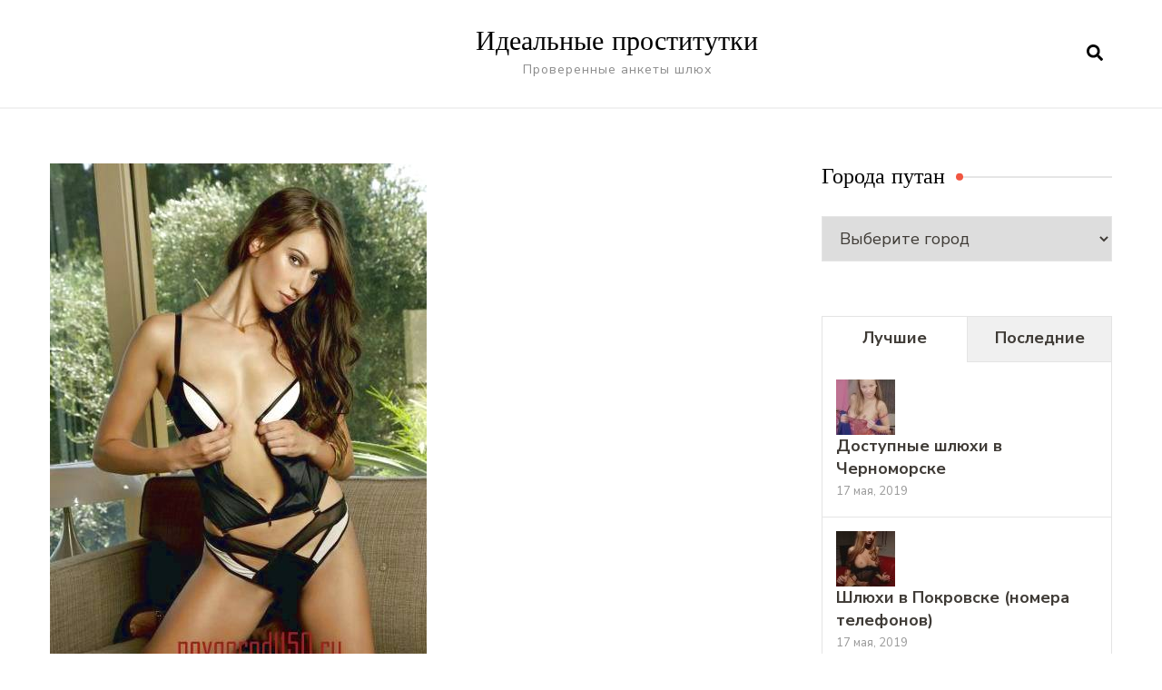

--- FILE ---
content_type: text/html; charset=UTF-8
request_url: http://novgela2250.info/blossom/12844
body_size: 14955
content:
    <!DOCTYPE html>
    <html lang="ru-RU">
    <head itemscope itemtype="http://schema.org/WebSite">
	    <meta charset="UTF-8">
    <meta name="viewport" content="width=device-width, initial-scale=1">
    <link rel="profile" href="http://gmpg.org/xfn/11">
    <title>Где дням стоят проститутки Ростов-на-Дону недорого &#8212; Идеальные проститутки</title>

	<style type="text/css">
		#fancybox-close{right:-15px;top:-15px}
		div#fancybox-content{border-color:#FFFFFF}
		div#fancybox-title{background-color:#FFFFFF}
		div#fancybox-outer{background-color:#FFFFFF}
		div#fancybox-title-inside{color:#333333}
	</style>

	<link rel='dns-prefetch' href='//fonts.googleapis.com' />
<link rel='dns-prefetch' href='//s.w.org' />
<link rel="alternate" type="application/rss+xml" title="Идеальные проститутки &raquo; Лента" href="http://novgela2250.info/feed" />
<link rel="alternate" type="application/rss+xml" title="Идеальные проститутки &raquo; Лента комментариев" href="http://novgela2250.info/comments/feed" />
<link rel="alternate" type="application/rss+xml" title="Идеальные проститутки &raquo; Лента комментариев к &laquo;Где дням стоят проститутки Ростов-на-Дону недорого&raquo;" href="http://novgela2250.info/blossom/12844/feed" />
		<script type="text/javascript">
			window._wpemojiSettings = {"baseUrl":"https:\/\/s.w.org\/images\/core\/emoji\/13.0.0\/72x72\/","ext":".png","svgUrl":"https:\/\/s.w.org\/images\/core\/emoji\/13.0.0\/svg\/","svgExt":".svg","source":{"concatemoji":"http:\/\/novgela2250.info\/wp-includes\/js\/wp-emoji-release.min.js?ver=5.5.17"}};
			!function(e,a,t){var n,r,o,i=a.createElement("canvas"),p=i.getContext&&i.getContext("2d");function s(e,t){var a=String.fromCharCode;p.clearRect(0,0,i.width,i.height),p.fillText(a.apply(this,e),0,0);e=i.toDataURL();return p.clearRect(0,0,i.width,i.height),p.fillText(a.apply(this,t),0,0),e===i.toDataURL()}function c(e){var t=a.createElement("script");t.src=e,t.defer=t.type="text/javascript",a.getElementsByTagName("head")[0].appendChild(t)}for(o=Array("flag","emoji"),t.supports={everything:!0,everythingExceptFlag:!0},r=0;r<o.length;r++)t.supports[o[r]]=function(e){if(!p||!p.fillText)return!1;switch(p.textBaseline="top",p.font="600 32px Arial",e){case"flag":return s([127987,65039,8205,9895,65039],[127987,65039,8203,9895,65039])?!1:!s([55356,56826,55356,56819],[55356,56826,8203,55356,56819])&&!s([55356,57332,56128,56423,56128,56418,56128,56421,56128,56430,56128,56423,56128,56447],[55356,57332,8203,56128,56423,8203,56128,56418,8203,56128,56421,8203,56128,56430,8203,56128,56423,8203,56128,56447]);case"emoji":return!s([55357,56424,8205,55356,57212],[55357,56424,8203,55356,57212])}return!1}(o[r]),t.supports.everything=t.supports.everything&&t.supports[o[r]],"flag"!==o[r]&&(t.supports.everythingExceptFlag=t.supports.everythingExceptFlag&&t.supports[o[r]]);t.supports.everythingExceptFlag=t.supports.everythingExceptFlag&&!t.supports.flag,t.DOMReady=!1,t.readyCallback=function(){t.DOMReady=!0},t.supports.everything||(n=function(){t.readyCallback()},a.addEventListener?(a.addEventListener("DOMContentLoaded",n,!1),e.addEventListener("load",n,!1)):(e.attachEvent("onload",n),a.attachEvent("onreadystatechange",function(){"complete"===a.readyState&&t.readyCallback()})),(n=t.source||{}).concatemoji?c(n.concatemoji):n.wpemoji&&n.twemoji&&(c(n.twemoji),c(n.wpemoji)))}(window,document,window._wpemojiSettings);
		</script>
		<style type="text/css">
img.wp-smiley,
img.emoji {
	display: inline !important;
	border: none !important;
	box-shadow: none !important;
	height: 1em !important;
	width: 1em !important;
	margin: 0 .07em !important;
	vertical-align: -0.1em !important;
	background: none !important;
	padding: 0 !important;
}
</style>
	<link rel='stylesheet' id='wp-block-library-css'  href='http://novgela2250.info/wp-includes/css/dist/block-library/style.min.css?ver=5.5.17' type='text/css' media='all' />
<link rel='stylesheet' id='fancybox-css'  href='http://novgela2250.info/wp-content/plugins/fancybox-for-wordpress/fancybox/fancybox.css?ver=5.5.17' type='text/css' media='all' />
<link rel='stylesheet' id='same-category-posts-css'  href='http://novgela2250.info/wp-content/plugins/same-category-posts/same-category-posts.css?ver=5.5.17' type='text/css' media='all' />
<link rel='stylesheet' id='owl-carousel-css'  href='http://novgela2250.info/wp-content/themes/blossom-recipe/css/owl.carousel.min.css?ver=2.3.4' type='text/css' media='all' />
<link rel='stylesheet' id='animate-css'  href='http://novgela2250.info/wp-content/themes/blossom-recipe/css/animate.min.css?ver=3.5.2' type='text/css' media='all' />
<link rel='stylesheet' id='blossom-recipe-google-fonts-css'  href='https://fonts.googleapis.com/css?family=Nunito+Sans%3A300%2C300i%2C400%2C400i%2C600%2C600i%2C700%2C700i%2C800%2C800i%7CMarcellus%3A&#038;subset=latin%2Clatin-ext' type='text/css' media='all' />
<link rel='stylesheet' id='blossom-recipe-css'  href='http://novgela2250.info/wp-content/themes/blossom-recipe/style.css?ver=1.0.3' type='text/css' media='all' />
<link rel='stylesheet' id='rpt_front_style-css'  href='http://novgela2250.info/wp-content/plugins/related-posts-thumbnails/assets/css/front.css?ver=1.6.2' type='text/css' media='all' />
<script type='text/javascript' src='http://novgela2250.info/wp-includes/js/jquery/jquery.js?ver=1.12.4-wp' id='jquery-core-js'></script>
<script type='text/javascript' src='http://novgela2250.info/wp-content/plugins/fancybox-for-wordpress/fancybox/jquery.fancybox.js?ver=1.3.8' id='fancybox-js'></script>
<link rel="https://api.w.org/" href="http://novgela2250.info/wp-json/" /><link rel="alternate" type="application/json" href="http://novgela2250.info/wp-json/wp/v2/posts/12844" /><link rel="EditURI" type="application/rsd+xml" title="RSD" href="http://novgela2250.info/xmlrpc.php?rsd" />
<link rel="wlwmanifest" type="application/wlwmanifest+xml" href="http://novgela2250.info/wp-includes/wlwmanifest.xml" /> 
<link rel='prev' title='Снять женщину за сорок Медведково на ночь' href='http://novgela2250.info/blossom/13204' />
<link rel='next' title='Снять шлюху на выезд Москва фото' href='http://novgela2250.info/blossom/13174' />
<meta name="generator" content="WordPress 5.5.17" />
<link rel="canonical" href="http://novgela2250.info/blossom/12844" />
<link rel='shortlink' href='http://novgela2250.info/?p=12844' />
<link rel="alternate" type="application/json+oembed" href="http://novgela2250.info/wp-json/oembed/1.0/embed?url=http%3A%2F%2Fnovgela2250.info%2Fblossom%2F12844" />
<link rel="alternate" type="text/xml+oembed" href="http://novgela2250.info/wp-json/oembed/1.0/embed?url=http%3A%2F%2Fnovgela2250.info%2Fblossom%2F12844&#038;format=xml" />

<!-- Fancybox for WordPress -->
<script type="text/javascript">
jQuery(function(){

jQuery.fn.getTitle = function() { // Copy the title of every IMG tag and add it to its parent A so that fancybox can show titles
	var arr = jQuery("a.fancybox");
	jQuery.each(arr, function() {
		var title = jQuery(this).children("img").attr("title");
		jQuery(this).attr('title',title);
	})
}

// Supported file extensions
var thumbnails = jQuery("a:has(img)").not(".nolightbox").filter( function() { return /\.(jpe?g|png|gif|bmp)$/i.test(jQuery(this).attr('href')) });

thumbnails.addClass("fancybox").attr("rel","fancybox").getTitle();
jQuery("a.fancybox").fancybox({
	'cyclic': false,
	'autoScale': true,
	'padding': 10,
	'opacity': true,
	'speedIn': 500,
	'speedOut': 500,
	'changeSpeed': 300,
	'overlayShow': true,
	'overlayOpacity': "0.3",
	'overlayColor': "#666666",
	'titleShow': true,
	'titlePosition': 'inside',
	'enableEscapeButton': true,
	'showCloseButton': true,
	'showNavArrows': true,
	'hideOnOverlayClick': true,
	'hideOnContentClick': false,
	'width': 560,
	'height': 340,
	'transitionIn': "fade",
	'transitionOut': "fade",
	'centerOnScroll': true
});


})
</script>
<!-- END Fancybox for WordPress -->
<link rel="pingback" href="http://novgela2250.info/xmlrpc.php"><script type="application/ld+json">{
    "@context": "http://schema.org",
    "@type": "Blog",
    "mainEntityOfPage": {
        "@type": "WebPage",
        "@id": "http://novgela2250.info/blossom/12844"
    },
    "headline": "Где дням стоят проститутки Ростов-на-Дону недорого",
    "image": {
        "@type": "ImageObject",
        "url": "http://novgela2250.info/wp-content/uploads/bn1344file.jpg",
        "width": 415,
        "height": 565
    },
    "datePublished": "2021-11-08T14:57:03+0300",
    "dateModified": "2021-11-08T14:57:03+0300",
    "author": {
        "@type": "Person",
        "name": "fugronic"
    },
    "publisher": {
        "@type": "Organization",
        "name": "Идеальные проститутки",
        "description": "Проверенные анкеты шлюх",
        "logo": {
            "@type": "ImageObject",
            "url": null,
            "width": null,
            "height": null
        }
    },
    "description": "Агенство интим услуг по городу Ростов-на-Дону."
}</script>      <style>
      #related_posts_thumbnails li{
          border-right: 1px solid #dddddd;
          background-color: #ffffff      }
      #related_posts_thumbnails li:hover{
          background-color: #eeeeee;
      }
      .relpost_content{
          font-size: 12px;
          color: #333333;
      }
      .relpost-block-single{
          background-color: #ffffff;
          border-right: 1px solid  #dddddd;
          border-left: 1px solid  #dddddd;
          margin-right: -1px;
      }
      .relpost-block-single:hover{
          background-color: #eeeeee;
      }
      </style>

  		<style type="text/css" id="wp-custom-css">
			.hatable {font-size:16px;color:#565555;width:100%;border-width: 1px;border-color: #e5e0de;border-collapse: collapse;}
.hatable th {font-size:16px;background-color:#d1cecc;border-width: 1px;padding: 8px;border-style: solid;border-color: #e5e0de;text-align:left;}
.hatable tr {background-color:#ffffff;}
.hatable td {font-size:16px;border-width: 1px;padding: 9px;border-style: solid;border-color: #e5e0de;}
.hatable tr:hover {background-color:#dbafa0;}		</style>
		</head>

<body class="post-template-default single single-post postid-12844 single-format-standard rightsidebar" itemscope itemtype="http://schema.org/WebPage">

    <div class="header-search-form">
        <form role="search" method="get" class="search-form" action="http://novgela2250.info/"><span class="screen-reader-text">Search for:</span><label>Looking for Something?</label><input type="search" class="search-field" placeholder="Enter Keywords..." value="" name="s" /></label><input type="submit" id="submit-field" class="search-submit" value="Search" /></form>        <span class="close"></span>
    </div>
        <div id="page" class="site">
    
    <header id="masthead" class="site-header header-one" itemscope itemtype="http://schema.org/WPHeader">
        <div class="main-header">
            <div class="container">
                                <div class="search-wrap">    <div class="header-search">
        <span class="search-btn"><i class="fas fa-search"></i></span>
    </div>
    </div>                        <div class="site-branding" itemscope itemtype="http://schema.org/Organization">
    		<div class="site-title-wrap">                    <p class="site-title" itemprop="name"><a href="http://novgela2250.info/" rel="home" itemprop="url">Идеальные проститутки</a></p>
                                    <p class="site-description" itemprop="description">Проверенные анкеты шлюх</p>
                </div>    	</div>    
                </div>
        </div><!-- .main-header -->
        <div class="nav-wrap">
            <div class="container">
                	<nav id="site-navigation" class="main-navigation" itemscope itemtype="http://schema.org/SiteNavigationElement">
		<button class="toggle-button">
            <span class="toggle-bar"></span>
            <span class="toggle-bar"></span>
            <span class="toggle-bar"></span>
        </button>
        	</nav><!-- #site-navigation -->
                </div>
        </div>
    </header>
    <div id="content" class="site-content">
        <header class="page-header">
            <div class="container">
    			            </div>
		</header>
        <div class="container">
        
	<div id="primary" class="content-area">
	   <main id="main" class="site-main">
            <div class="article-group">
        		<div class="article-wrap">
    <article id="post-12844" class="post-12844 post type-post status-publish format-standard has-post-thumbnail hentry category-na-viezd tag-rostov-na-donu">
    	<figure class="post-thumbnail"><img width="415" height="565" src="http://novgela2250.info/wp-content/uploads/bn1344file.jpg" class="attachment-blossom-recipe-blog size-blossom-recipe-blog wp-post-image" alt="" loading="lazy" itemprop="image" srcset="http://novgela2250.info/wp-content/uploads/bn1344file.jpg 415w, http://novgela2250.info/wp-content/uploads/bn1344file-220x300.jpg 220w, http://novgela2250.info/wp-content/uploads/bn1344file-44x60.jpg 44w" sizes="(max-width: 415px) 100vw, 415px" /></figure>    <header class="entry-header">
		<span class="category" itemprop="about"><a href="http://novgela2250.info/blossom/category/na-viezd" rel="category tag">На выезд</a></span><h1 class="entry-title" itemprop="headline">Где дням стоят проститутки Ростов-на-Дону недорого</h1><div class="entry-meta"><span class="byline" itemprop="author" itemscope itemtype="https://schema.org/Person"><span itemprop="name"><a class="url fn n" href="http://novgela2250.info/blossom/author/fugronic" itemprop="url">fugronic</a></span></span><span class="posted-on">on  <a href="http://novgela2250.info/blossom/12844" rel="bookmark"><time class="entry-date published updated" datetime="2021-11-08T14:57:03+03:00" itemprop="datePublished">08.11.2021</time><time class="updated" datetime="2021-11-08T14:57:03+03:00" itemprop="dateModified">08.11.2021</time></a></span></div>	</header>         
        <div class="entry-content" itemprop="text">
		<p>Агенство интим услуг по городу Ростов-на-Дону.</p>
<p><span id="more-12844"></span></p>
<h2>Где дням стоят шалавы в Ростове-на-Дону за деньги.</h2>
<p>Для прекрасного интимного отдыха непременно понадобятся шлюхи из города Ростов-на-Дону представленного веб проекта и вы их определенно обнаружите. У нас вы определенно получите огромное множество реальных анкет индивидуалок на самый изысканый вкус. Кончить в рот, лесби-шоу откровенное, чайный пакетик &#8212; эти и еще другие интим услуги выполняются шалавами очень качественно и достойны ваших всяческих комплиментов. Конечно, приятно выбрать такую проститутку по городу Ростову-на-Дону, которая справится с вашими пожеланиями. Здесь абсолютно ничто вам не запретит выбрать наиболее оригинальный сценарий любовного досуга.</p>
<p><strong>Шалава Мэнди 93 в Ростове-на-Дону, 26 лет &#8212; минет в презервативе.</strong></p>
<p>Фото голых шлюх из города Ростова-на-Дону секс.</p>
<p align="center"><img src="http://novgela2250.info/wp-content/uploads/bn1344file.jpg" alt="Где дням стоят шалавы Ростов-на-Дону за деньги" width="400" border="0"></p>
<p><strong>Город: </strong>Ростов-на-Дону<br />
<strong>Просмотров: </strong>766<br />
<strong>Возраст: </strong>26 лет<br />
<strong>Рост: </strong>173 см<br />
<strong>Вес: </strong>70 кг<br />
<strong>Грудь: </strong>4<br />
<strong>Любимые услуги: </strong>минет в презервативе по Ростову-на-Дону, не профессиональный массаж в Ростове-на-Дону, стимуляция ануса пальцем<br />
<strong>Ваш возраст: </strong>21<br />
<strong>Телефон: </strong>            <form method="POST">
                <button class="vgorot" type="submit" name="prgpattern" value="/part.php">Открыть</button>
            </form>
        </p>
<h2>Цены на услуги:</h2>
<blockquote><p><strong>Апартаменты:</strong><br />
<strong>1 час:</strong> 2600<br /><strong>2 часа:</strong> 1650<br /><strong>Ночь:</strong> 8300
</p></blockquote>
<blockquote><p><strong>Выезд:</strong><br />
<strong>1 час:</strong> 2100<br /><strong>2 часа:</strong> 1100<br /><strong>Ночь:</strong> 6500
</p></blockquote>
<h2>Обо мне:</h2>
<blockquote><p> &#8212; </p></blockquote>
<h2>Предпочтения</h2>
<p><b>Основные:</b></p>
<blockquote>
<li>Минет в презервативе</li>
<li>Секс анальный</li>
<li>Секс групповой</li>
</blockquote>
<p><b>Дополнительные:</b></p>
<blockquote>
<li>Лесби-шоу легкое</li>
<li>Массаж классический</li>
<li>Массаж профессиональный</li>
</blockquote>
<p><b>Садо-мазо:</b></p>
<blockquote>
<li>Порка</li>
<li>Рабыня</li>
<li>Фетиш</li>
</blockquote>
<p></p>
<p>Хочу купить шлюху из Ростова-на-Дону.</p>
<h2>Путана интим каталог из Ростова-на-Дону.</h2>
<p>Умелые ослепительные проститутки в городе Ростов-на-Дону предложат вам океан откровенного наслаждения, вряд ли вы встречали что-то более восхитительное. У нас находятся анкеты доступных шалав по городу Ростов-на-Дону, которые желают выехать на выезд в любое время дня и ночи прямо сейчас и предоставить заманчивые скидки на основные интимные услуги. Давно проверено, что тем, кому нужен фетиш классический, анкеты интим проекта раскроют массу безотказных альтернатив для вашего всестороннего внимания. Естественно, вам представится повод снять на нашем сайте горячую путану. Поэтому возможно просто посмотреть список шлюх.</p>
<h3>Хочу купить шалаву из города Ростова-на-Дону.</h3>
<blockquote><p>Где дням стоят путаны по городу Ростову-на-Дону дорого, заказать проститутку телефон, сауна с проститутками Ростов-на-Дону, купить блядь эконом по городу Ростов-на-Дону, шлюхи вызов на дом из Ростова-на-Дону, шалава секс из Ростова-на-Дону, индивидуалка от 1000 р, .</p></blockquote>

<script type="text/javascript">
jQuery(document).ready(function($) {
	$.post('http://novgela2250.info/wp-admin/admin-ajax.php', {action: 'wpt_view_count', id: '12844'});
});
</script><!-- relpost-thumb-wrapper --><div class="relpost-thumb-wrapper"><!-- filter-class --><div class="relpost-thumb-container"><h4>Путаны вблизи</h4><div style="clear: both"></div><div style="clear: both"></div><!-- relpost-block-container --><div class="relpost-block-container"><a class="relpost-block-single" href="http://novgela2250.info/blossom/13397"><div style="width: 150px; height: 225px;"><div class="relpost-block-single-image" alt="Проститутка с интимом Ростов-на-Дону возле ж-д вокзала"  style="background: transparent url(http://novgela2250.info/wp-content/uploads/bn1329file-150x150.jpg) no-repeat scroll 0% 0%; width: 150px; height: 150px;"></div><div class="relpost-block-single-text"  style="font-family: Arial;  font-size: 12px;  color: #333333;">Проститутка с интимом Ростов-на-Дону возле ж-д вокзала</div></div></a><a class="relpost-block-single" href="http://novgela2250.info/blossom/6150"><div style="width: 150px; height: 225px;"><div class="relpost-block-single-image" alt="Где днем в ростове стоят проститутки"  style="background: transparent url(http://novgela2250.info/wp-content/uploads/vhz-gt4801-150x150.jpg) no-repeat scroll 0% 0%; width: 150px; height: 150px;"></div><div class="relpost-block-single-text"  style="font-family: Arial;  font-size: 12px;  color: #333333;">Где днем в ростове стоят проститутки</div></div></a><a class="relpost-block-single" href="http://novgela2250.info/blossom/11043"><div style="width: 150px; height: 225px;"><div class="relpost-block-single-image" alt="Секс индивидуалки ростова"  style="background: transparent url(http://novgela2250.info/wp-content/uploads/vhz-gt5295-150x150.jpg) no-repeat scroll 0% 0%; width: 150px; height: 150px;"></div><div class="relpost-block-single-text"  style="font-family: Arial;  font-size: 12px;  color: #333333;">Секс индивидуалки ростова</div></div></a><a class="relpost-block-single" href="http://novgela2250.info/blossom/7997"><div style="width: 150px; height: 225px;"><div class="relpost-block-single-image" alt="Праститутки в ростове с фотками"  style="background: transparent url(http://novgela2250.info/wp-content/uploads/vhz-gt3345-150x150.jpg) no-repeat scroll 0% 0%; width: 150px; height: 150px;"></div><div class="relpost-block-single-text"  style="font-family: Arial;  font-size: 12px;  color: #333333;">Праститутки в ростове с фотками</div></div></a><a class="relpost-block-single" href="http://novgela2250.info/blossom/7912"><div style="width: 150px; height: 225px;"><div class="relpost-block-single-image" alt="Проститутки индивидуалки ростов-на-дону видио"  style="background: transparent url(http://novgela2250.info/wp-content/uploads/vhz-gt3917-150x150.jpg) no-repeat scroll 0% 0%; width: 150px; height: 150px;"></div><div class="relpost-block-single-text"  style="font-family: Arial;  font-size: 12px;  color: #333333;">Проститутки индивидуалки ростов-на-дону видио</div></div></a><a class="relpost-block-single" href="http://novgela2250.info/blossom/9584"><div style="width: 150px; height: 225px;"><div class="relpost-block-single-image" alt="Проститутки в калитве ростовской области"  style="background: transparent url(http://novgela2250.info/wp-content/uploads/vhz-gt5034-150x150.jpg) no-repeat scroll 0% 0%; width: 150px; height: 150px;"></div><div class="relpost-block-single-text"  style="font-family: Arial;  font-size: 12px;  color: #333333;">Проститутки в калитве ростовской области</div></div></a><a class="relpost-block-single" href="http://novgela2250.info/blossom/5503"><div style="width: 150px; height: 225px;"><div class="relpost-block-single-image" alt="Шлюхи до 1000 ростов"  style="background: transparent url(http://novgela2250.info/wp-content/uploads/vhz-gt4993-150x150.jpg) no-repeat scroll 0% 0%; width: 150px; height: 150px;"></div><div class="relpost-block-single-text"  style="font-family: Arial;  font-size: 12px;  color: #333333;">Шлюхи до 1000 ростов</div></div></a><a class="relpost-block-single" href="http://novgela2250.info/blossom/917"><div style="width: 150px; height: 225px;"><div class="relpost-block-single-image" alt="Индивидуалки с номерами телефона цены ростов"  style="background: transparent url(http://novgela2250.info/wp-content/uploads/vhz-gt3468-150x150.jpg) no-repeat scroll 0% 0%; width: 150px; height: 150px;"></div><div class="relpost-block-single-text"  style="font-family: Arial;  font-size: 12px;  color: #333333;">Индивидуалки с номерами телефона цены ростов</div></div></a></div><!-- close relpost-block-container --><div style="clear: both"></div></div><!-- close filter class --></div><!-- close relpost-thumb-wrapper -->	</div><!-- .entry-content -->
    	<footer class="entry-footer">
		<div class="tags" itemprop="about"><span>Tags:</span> <a href="http://novgela2250.info/blossom/tag/rostov-na-donu" rel="tag">Ростов-на-Дону</a></div>	</footer><!-- .entry-footer -->
	    </article><!-- #post-12844 -->
</div>
            
            <nav class="navigation post-navigation pagination" role="navigation">
    			<h2 class="screen-reader-text">Post Navigation</h2>
    			<div class="nav-links">
    				                    <div class="nav-previous">
                        <a href="http://novgela2250.info/blossom/13204" rel="prev">
                            <span class="meta-nav"><i class="fas fa-chevron-left"></i></span>
                            <figure class="post-img">
                                <img src="http://novgela2250.info/wp-content/uploads/bn1443file-150x150.jpg" alt="Где дням стоят проститутки Ростов-на-Дону недорого">                            </figure>
                            <span class="post-title">Снять женщину за сорок Медведково на ночь</span>
                        </a>
                    </div>
                                                            <div class="nav-next">
                        <a href="http://novgela2250.info/blossom/13174" rel="next">
                            <span class="meta-nav"><i class="fas fa-chevron-right"></i></span>
                            <figure class="post-img">
                                <img src="http://novgela2250.info/wp-content/uploads/bn1403file-150x150.jpg" alt="Где дням стоят проститутки Ростов-на-Дону недорого">                            </figure>
                            <span class="post-title">Снять шлюху на выезд Москва фото</span>
                        </a>
                    </div>
                        			</div>
    		</nav>        
                
        <div class="related-articles">
    		<h3 class="related-title">You may also like...</h3>            <div class="block-wrap">
    			                <div class="article-block">
    				<figure class="post-thumbnail">
                        <a href="http://novgela2250.info/blossom/4807" class="post-thumbnail">
                            <img width="480" height="668" src="http://novgela2250.info/wp-content/uploads/vhz-gt3780-480x668.jpg" class="attachment-blossom-recipe-slider size-blossom-recipe-slider wp-post-image" alt="" loading="lazy" itemprop="image" />                        </a>
                    </figure>    
    				<header class="entry-header">
    					<h3 class="entry-title"><a href="http://novgela2250.info/blossom/4807" rel="bookmark">Бляди в Нежине за деньги</a></h3>                        
    				</header>
    			</div>
                                <div class="article-block">
    				<figure class="post-thumbnail">
                        <a href="http://novgela2250.info/blossom/12900" class="post-thumbnail">
                            <img width="480" height="696" src="http://novgela2250.info/wp-content/uploads/bn1167file-480x696.jpg" class="attachment-blossom-recipe-slider size-blossom-recipe-slider wp-post-image" alt="" loading="lazy" itemprop="image" />                        </a>
                    </figure>    
    				<header class="entry-header">
    					<h3 class="entry-title"><a href="http://novgela2250.info/blossom/12900" rel="bookmark">Гмр индивидуалка Краснодар</a></h3>                        
    				</header>
    			</div>
                                <div class="article-block">
    				<figure class="post-thumbnail">
                        <a href="http://novgela2250.info/blossom/5047" class="post-thumbnail">
                            <img width="352" height="122" src="http://novgela2250.info/wp-content/uploads/vhz-gt3877.jpg" class="attachment-blossom-recipe-slider size-blossom-recipe-slider wp-post-image" alt="" loading="lazy" itemprop="image" srcset="http://novgela2250.info/wp-content/uploads/vhz-gt3877.jpg 352w, http://novgela2250.info/wp-content/uploads/vhz-gt3877-300x104.jpg 300w, http://novgela2250.info/wp-content/uploads/vhz-gt3877-173x60.jpg 173w" sizes="(max-width: 352px) 100vw, 352px" />                        </a>
                    </figure>    
    				<header class="entry-header">
    					<h3 class="entry-title"><a href="http://novgela2250.info/blossom/5047" rel="bookmark">Шлюхи питера от 900 до 1000</a></h3>                        
    				</header>
    			</div>
                                <div class="article-block">
    				<figure class="post-thumbnail">
                        <a href="http://novgela2250.info/blossom/4695" class="post-thumbnail">
                            <img width="473" height="555" src="http://novgela2250.info/wp-content/uploads/vhz-gt4817.jpg" class="attachment-blossom-recipe-slider size-blossom-recipe-slider wp-post-image" alt="" loading="lazy" itemprop="image" srcset="http://novgela2250.info/wp-content/uploads/vhz-gt4817.jpg 473w, http://novgela2250.info/wp-content/uploads/vhz-gt4817-256x300.jpg 256w, http://novgela2250.info/wp-content/uploads/vhz-gt4817-51x60.jpg 51w" sizes="(max-width: 473px) 100vw, 473px" />                        </a>
                    </figure>    
    				<header class="entry-header">
    					<h3 class="entry-title"><a href="http://novgela2250.info/blossom/4695" rel="bookmark">Проститутки белгорода номер телефона</a></h3>                        
    				</header>
    			</div>
                                <div class="article-block">
    				<figure class="post-thumbnail">
                        <a href="http://novgela2250.info/blossom/4385" class="post-thumbnail">
                            <img width="480" height="245" src="http://novgela2250.info/wp-content/uploads/vhz-gt5414-480x245.jpg" class="attachment-blossom-recipe-slider size-blossom-recipe-slider wp-post-image" alt="" loading="lazy" itemprop="image" />                        </a>
                    </figure>    
    				<header class="entry-header">
    					<h3 class="entry-title"><a href="http://novgela2250.info/blossom/4385" rel="bookmark">Женщину в г.зеленоград для минета для секса</a></h3>                        
    				</header>
    			</div>
                                <div class="article-block">
    				<figure class="post-thumbnail">
                        <a href="http://novgela2250.info/blossom/5005" class="post-thumbnail">
                            <img width="480" height="241" src="http://novgela2250.info/wp-content/uploads/vhz-gt4057-480x241.jpg" class="attachment-blossom-recipe-slider size-blossom-recipe-slider wp-post-image" alt="" loading="lazy" itemprop="image" />                        </a>
                    </figure>    
    				<header class="entry-header">
    					<h3 class="entry-title"><a href="http://novgela2250.info/blossom/5005" rel="bookmark">Индивидуалки в Строителе (мобильные)</a></h3>                        
    				</header>
    			</div>
                            </div>                
    	</div>
        
<div id="comments" class="comments-area">

		<div id="respond" class="comment-respond">
		<h3 id="reply-title" class="comment-reply-title">Добавить комментарий <small><a rel="nofollow" id="cancel-comment-reply-link" href="/blossom/12844#respond" style="display:none;">Отменить ответ</a></small></h3><p class="must-log-in">Для отправки комментария вам необходимо <a href="http://novgela2250.info/kasimuon/?redirect_to=http%3A%2F%2Fnovgela2250.info%2Fblossom%2F12844">авторизоваться</a>.</p>	</div><!-- #respond -->
	
</div><!-- #comments -->
            </div>
		</main><!-- #main -->
	</div><!-- #primary -->


<aside id="secondary" class="widget-area" role="complementary" itemscope itemtype="http://schema.org/WPSideBar">
	<section id="taxonomy_dropdown_widget-4" class="widget widget_taxonomy_dropdown_widget">
<h2 class="widget-title" itemprop="name"><label for="taxonomy_dropdown_widget_dropdown_4">Города путан</label></h2>
<select name="taxonomy_dropdown_widget_dropdown_4" class="taxonomy_dropdown_widget_dropdown" onchange="document.location.href=this.options[this.selectedIndex].value;" id="taxonomy_dropdown_widget_dropdown_4">
	<option value="">Выберите город</option>
	<option value="http://novgela2250.info/blossom/tag/abakan">Абакан</option>
	<option value="http://novgela2250.info/blossom/tag/adigeya">Адыгея</option>
	<option value="http://novgela2250.info/blossom/tag/akmolinskaya-oblast">Акмолинская область</option>
	<option value="http://novgela2250.info/blossom/tag/aktyubinskaya-oblast">Актюбинская область</option>
	<option value="http://novgela2250.info/blossom/tag/almatinskaya-oblast">Алматинская область</option>
	<option value="http://novgela2250.info/blossom/tag/altaj">Алтай</option>
	<option value="http://novgela2250.info/blossom/tag/altajskij-kraj">Алтайский край</option>
	<option value="http://novgela2250.info/blossom/tag/amurskaya-oblast">Амурская область</option>
	<option value="http://novgela2250.info/blossom/tag/anapa">Анапа</option>
	<option value="http://novgela2250.info/blossom/tag/armavir">Армавир</option>
	<option value="http://novgela2250.info/blossom/tag/arhangelskaya-oblast">Архангельская область</option>
	<option value="http://novgela2250.info/blossom/tag/astrahanskaya-oblast">Астраханская область</option>
	<option value="http://novgela2250.info/blossom/tag/astrahan">Астрахань</option>
	<option value="http://novgela2250.info/blossom/tag/atirauskaya-oblast">Атырауская область</option>
	<option value="http://novgela2250.info/blossom/tag/balashiha">Балашиха</option>
	<option value="http://novgela2250.info/blossom/tag/barnaul">Барнаул</option>
	<option value="http://novgela2250.info/blossom/tag/batajsk">Батайск</option>
	<option value="http://novgela2250.info/blossom/tag/bashkortostan">Башкортостан</option>
	<option value="http://novgela2250.info/blossom/tag/belgorod">Белгород</option>
	<option value="http://novgela2250.info/blossom/tag/belgorodskaya-oblast">Белгородская область</option>
	<option value="http://novgela2250.info/blossom/tag/bibirevo">Бибирево</option>
	<option value="http://novgela2250.info/blossom/tag/bijsk">Бийск</option>
	<option value="http://novgela2250.info/blossom/tag/birjulevo">Бирюлево</option>
	<option value="http://novgela2250.info/blossom/tag/blagoveshensk">Благовещенск</option>
	<option value="http://novgela2250.info/blossom/tag/brestskaya-oblast">Брестская область</option>
	<option value="http://novgela2250.info/blossom/tag/bryansk">Брянск</option>
	<option value="http://novgela2250.info/blossom/tag/brjansk-svejie-postupleniya">Брянск Свежие Поступления</option>
	<option value="http://novgela2250.info/blossom/tag/bryanskaya-oblast">Брянская область</option>
	<option value="http://novgela2250.info/blossom/tag/buryatiya">Бурятия</option>
	<option value="http://novgela2250.info/blossom/tag/butovo">Бутово</option>
	<option value="http://novgela2250.info/blossom/tag/vidnoe">Видное</option>
	<option value="http://novgela2250.info/blossom/tag/vinnickaya-oblast">Винницкая область</option>
	<option value="http://novgela2250.info/blossom/tag/vitebskaya-oblast">Витебская область</option>
	<option value="http://novgela2250.info/blossom/tag/vladivostok">Владивосток</option>
	<option value="http://novgela2250.info/blossom/tag/vladikavkaz">Владикавказ</option>
	<option value="http://novgela2250.info/blossom/tag/vladimir">Владимир</option>
	<option value="http://novgela2250.info/blossom/tag/vladimirskaya-oblast">Владимирская область</option>
	<option value="http://novgela2250.info/blossom/tag/vnukovo">Внуково</option>
	<option value="http://novgela2250.info/blossom/tag/volgograd">Волгоград</option>
	<option value="http://novgela2250.info/blossom/tag/volgogradskaya-oblast">Волгоградская область</option>
	<option value="http://novgela2250.info/blossom/tag/volgodonsk">Волгодонск</option>
	<option value="http://novgela2250.info/blossom/tag/vologda">Вологда</option>
	<option value="http://novgela2250.info/blossom/tag/vologodskaya-oblast">Вологодская область</option>
	<option value="http://novgela2250.info/blossom/tag/volhov">Волхов</option>
	<option value="http://novgela2250.info/blossom/tag/volinskaya-oblast">Волынская область</option>
	<option value="http://novgela2250.info/blossom/tag/voronezh">Воронеж</option>
	<option value="http://novgela2250.info/blossom/tag/voronezhskaya-oblast">Воронежская область</option>
	<option value="http://novgela2250.info/blossom/tag/voskresensk">Воскресенск</option>
	<option value="http://novgela2250.info/blossom/tag/vostochno-kazahstanskaya-oblast">Восточно-Казахстанская область</option>
	<option value="http://novgela2250.info/blossom/tag/viborg">Выборг</option>
	<option value="http://novgela2250.info/blossom/tag/vihino">Выхино</option>
	<option value="http://novgela2250.info/blossom/tag/golicino">Голицино</option>
	<option value="http://novgela2250.info/blossom/tag/golitsino">Голицино</option>
	<option value="http://novgela2250.info/blossom/tag/gomelskaya-oblast">Гомельская область</option>
	<option value="http://novgela2250.info/blossom/tag/dagestan">Дагестан</option>
	<option value="http://novgela2250.info/blossom/tag/dzerzhinsk">Дзержинск</option>
	<option value="http://novgela2250.info/blossom/tag/dnepropetrovskaya-oblast">Днепропетровская область</option>
	<option value="http://novgela2250.info/blossom/tag/dnr">ДНР</option>
	<option value="http://novgela2250.info/blossom/tag/domodedovo">Домодедово</option>
	<option value="http://novgela2250.info/blossom/tag/doneckaya-oblast">Донецкая область</option>
	<option value="http://novgela2250.info/blossom/tag/ekaterinburg">Екатеринбург</option>
	<option value="http://novgela2250.info/blossom/tag/zhambilskaya-oblast">Жамбыльская область</option>
	<option value="http://novgela2250.info/blossom/tag/zhitomirskaya-oblast">Житомирская область</option>
	<option value="http://novgela2250.info/blossom/tag/zabajkalskij-kraj">Забайкальский край</option>
	<option value="http://novgela2250.info/blossom/tag/zakarpatskaya-oblast">Закарпатская область</option>
	<option value="http://novgela2250.info/blossom/tag/zapadno-kazahstanskaya-oblast">Западно-Казахстанская область</option>
	<option value="http://novgela2250.info/blossom/tag/zaporozhskaya-oblast">Запорожская область</option>
	<option value="http://novgela2250.info/blossom/tag/zelenograd">Зеленоград</option>
	<option value="http://novgela2250.info/blossom/tag/zrelue-putanu-v-rostove-na-donu">Зрелые путаны в Ростове-На-Дону</option>
	<option value="http://novgela2250.info/blossom/tag/ivano-frankovskaya-oblast">Ивано-Франковская область</option>
	<option value="http://novgela2250.info/blossom/tag/ivanovo">Иваново</option>
	<option value="http://novgela2250.info/blossom/tag/ivanovskaya-oblast">Ивановская область</option>
	<option value="http://novgela2250.info/blossom/tag/izhevsk">Ижевск</option>
	<option value="http://novgela2250.info/blossom/tag/izmajlovo">Измайлово</option>
	<option value="http://novgela2250.info/blossom/tag/ingushetiya">Ингушетия</option>
	<option value="http://novgela2250.info/blossom/tag/irkutsk">Иркутск</option>
	<option value="http://novgela2250.info/blossom/tag/irkutskaya-oblast">Иркутская область</option>
	<option value="http://novgela2250.info/blossom/tag/kabardino-balkariya">Кабардино-Балкария</option>
	<option value="http://novgela2250.info/blossom/tag/kazan">Казань</option>
	<option value="http://novgela2250.info/blossom/tag/kaliningrad">Калининград</option>
	<option value="http://novgela2250.info/blossom/tag/kaliningradskaya-oblast">Калининградская область</option>
	<option value="http://novgela2250.info/blossom/tag/kalmikiya">Калмыкия</option>
	<option value="http://novgela2250.info/blossom/tag/kaluga">Калуга</option>
	<option value="http://novgela2250.info/blossom/tag/kaluzhskaya-oblast">Калужская область</option>
	<option value="http://novgela2250.info/blossom/tag/kamchatskij-kraj">Камчатский край</option>
	<option value="http://novgela2250.info/blossom/tag/kansk">Канск</option>
	<option value="http://novgela2250.info/blossom/tag/karagandinskaya-oblast">Карагандинская область</option>
	<option value="http://novgela2250.info/blossom/tag/karachaevo-cherkesiya">Карачаево-Черкесия</option>
	<option value="http://novgela2250.info/blossom/tag/kareliya">Карелия</option>
	<option value="http://novgela2250.info/blossom/tag/kemerovo">Кемерово</option>
	<option value="http://novgela2250.info/blossom/tag/kemerovskaya-oblast">Кемеровская область</option>
	<option value="http://novgela2250.info/blossom/tag/kievskaya-oblast">Киевская область</option>
	<option value="http://novgela2250.info/blossom/tag/kirov">Киров</option>
	<option value="http://novgela2250.info/blossom/tag/kirovogradskaya-oblast">Кировоградская область</option>
	<option value="http://novgela2250.info/blossom/tag/kirovskaya-oblast">Кировская область</option>
	<option value="http://novgela2250.info/blossom/tag/klin">Клин</option>
	<option value="http://novgela2250.info/blossom/tag/kogalim">Когалым</option>
	<option value="http://novgela2250.info/blossom/tag/kolomna">Коломна</option>
	<option value="http://novgela2250.info/blossom/tag/komi">Коми</option>
	<option value="http://novgela2250.info/blossom/tag/kostanajskaya-oblast">Костанайская область</option>
	<option value="http://novgela2250.info/blossom/tag/kostroma">Кострома</option>
	<option value="http://novgela2250.info/blossom/tag/kostromskaya-oblast">Костромская область</option>
	<option value="http://novgela2250.info/blossom/tag/krasnogorsk">Красногорск</option>
	<option value="http://novgela2250.info/blossom/tag/krasnodar">Краснодар</option>
	<option value="http://novgela2250.info/blossom/tag/krasnodarskij-kraj">Краснодарский край</option>
	<option value="http://novgela2250.info/blossom/tag/krasnoe-selo">Красное Село</option>
	<option value="http://novgela2250.info/blossom/tag/krasnojarsk">Красноярск</option>
	<option value="http://novgela2250.info/blossom/tag/krasnoyarskij-kraj">Красноярский край</option>
	<option value="http://novgela2250.info/blossom/tag/krim">Крым</option>
	<option value="http://novgela2250.info/blossom/tag/kuzminki">Кузьминки</option>
	<option value="http://novgela2250.info/blossom/tag/kurganskaya-oblast">Курганская область</option>
	<option value="http://novgela2250.info/blossom/tag/kursk">Курск</option>
	<option value="http://novgela2250.info/blossom/tag/kurskaya-oblast">Курская область</option>
	<option value="http://novgela2250.info/blossom/tag/kizilordinskaya-oblast">Кызылординская область</option>
	<option value="http://novgela2250.info/blossom/tag/leningradskaya-oblast">Ленинградская область</option>
	<option value="http://novgela2250.info/blossom/tag/lipetsk">Липецк</option>
	<option value="http://novgela2250.info/blossom/tag/lipeckaya-oblast">Липецкая область</option>
	<option value="http://novgela2250.info/blossom/tag/lnr">ЛНР</option>
	<option value="http://novgela2250.info/blossom/tag/luganskaya-oblast">Луганская область</option>
	<option value="http://novgela2250.info/blossom/tag/lvovskaya-oblast">Львовская область</option>
	<option value="http://novgela2250.info/blossom/tag/ljubertsi">Люберцы</option>
	<option value="http://novgela2250.info/blossom/tag/ljublino">Люблино</option>
	<option value="http://novgela2250.info/blossom/tag/magadanskaya-oblast">Магаданская область</option>
	<option value="http://novgela2250.info/blossom/tag/magnitogorsk">Магнитогорск</option>
	<option value="http://novgela2250.info/blossom/tag/majkop">Майкоп</option>
	<option value="http://novgela2250.info/blossom/tag/mangistauskaya-oblast">Мангистауская область</option>
	<option value="http://novgela2250.info/blossom/tag/marij-el">Марий Эл</option>
	<option value="http://novgela2250.info/blossom/tag/mahachkala">Махачкала</option>
	<option value="http://novgela2250.info/blossom/tag/medvedkovo">Медведково</option>
	<option value="http://novgela2250.info/blossom/tag/minskaya-oblast">Минская область</option>
	<option value="http://novgela2250.info/blossom/tag/minusinsk">Минусинск</option>
	<option value="http://novgela2250.info/blossom/tag/mitino">Митино</option>
	<option value="http://novgela2250.info/blossom/tag/mogilyovskaya-oblast">Могилёвская область</option>
	<option value="http://novgela2250.info/blossom/tag/mozhajsk">Можайск</option>
	<option value="http://novgela2250.info/blossom/tag/moldova">Молдова</option>
	<option value="http://novgela2250.info/blossom/tag/mordoviya">Мордовия</option>
	<option value="http://novgela2250.info/blossom/tag/moskva">Москва</option>
	<option value="http://novgela2250.info/blossom/tag/moskovskaya-oblast">Московская область</option>
	<option value="http://novgela2250.info/blossom/tag/murmansk">Мурманск</option>
	<option value="http://novgela2250.info/blossom/tag/murmanskaya-oblast">Мурманская область</option>
	<option value="http://novgela2250.info/blossom/tag/mitishi">Мытищи</option>
	<option value="http://novgela2250.info/blossom/tag/naberezhnie-chelni">Набережные Челны</option>
	<option value="http://novgela2250.info/blossom/tag/nahabino">Нахабино</option>
	<option value="http://novgela2250.info/blossom/tag/neneckij-ao">Ненецкий АО</option>
	<option value="http://novgela2250.info/blossom/tag/neftejugansk">Нефтеюганск</option>
	<option value="http://novgela2250.info/blossom/tag/nizhegorodskaya-oblast">Нижегородская область</option>
	<option value="http://novgela2250.info/blossom/tag/nizhnevartovsk">Нижневартовск</option>
	<option value="http://novgela2250.info/blossom/tag/nizhnekamsk">Нижнекамск</option>
	<option value="http://novgela2250.info/blossom/tag/nizhnij-novgorod">Нижний Новгород</option>
	<option value="http://novgela2250.info/blossom/tag/nizhnij-tagil">Нижний Тагил</option>
	<option value="http://novgela2250.info/blossom/tag/nikolaevskaya-oblast">Николаевская область</option>
	<option value="http://novgela2250.info/blossom/tag/novgorodskaya-oblast">Новгородская область</option>
	<option value="http://novgela2250.info/blossom/tag/novo-peredelkino">Ново-Переделкино</option>
	<option value="http://novgela2250.info/blossom/tag/novokosino">Новокосино</option>
	<option value="http://novgela2250.info/blossom/tag/novokuzneck">Новокузнецк</option>
	<option value="http://novgela2250.info/blossom/tag/novokuznetsk-novue-prostitutki">Новокузнецк Новые проститутки</option>
	<option value="http://novgela2250.info/blossom/tag/novosibirsk">Новосибирск</option>
	<option value="http://novgela2250.info/blossom/tag/novosibirskaya-oblast">Новосибирская область</option>
	<option value="http://novgela2250.info/blossom/tag/novij-urengoj">Новый Уренгой</option>
	<option value="http://novgela2250.info/blossom/tag/noginsk">Ногинск</option>
	<option value="http://novgela2250.info/blossom/tag/norilsk">Норильск</option>
	<option value="http://novgela2250.info/blossom/tag/odessa">Одесса</option>
	<option value="http://novgela2250.info/blossom/tag/odesskaya-oblast">Одесская область</option>
	<option value="http://novgela2250.info/blossom/tag/odincovo">Одинцово</option>
	<option value="http://novgela2250.info/blossom/tag/odintsovo-onlain-shluhi">Одинцово Онлайн шлюхи</option>
	<option value="http://novgela2250.info/blossom/tag/omsk">Омск</option>
	<option value="http://novgela2250.info/blossom/tag/omskaya-oblast">Омская область</option>
	<option value="http://novgela2250.info/blossom/tag/orel">Орел</option>
	<option value="http://novgela2250.info/blossom/tag/orenburg">Оренбург</option>
	<option value="http://novgela2250.info/blossom/tag/orenburgskaya-oblast">Оренбургская область</option>
	<option value="http://novgela2250.info/blossom/tag/orlovskaya-oblast">Орловская область</option>
	<option value="http://novgela2250.info/blossom/tag/otradnoe">Отрадное</option>
	<option value="http://novgela2250.info/blossom/tag/pavlodarskaya-oblast">Павлодарская область</option>
	<option value="http://novgela2250.info/blossom/tag/penza">Пенза</option>
	<option value="http://novgela2250.info/blossom/tag/penzenskaya-oblast">Пензенская область</option>
	<option value="http://novgela2250.info/blossom/tag/permskij-kraj">Пермский край</option>
	<option value="http://novgela2250.info/blossom/tag/perm">Пермь</option>
	<option value="http://novgela2250.info/blossom/tag/poltavskaya-oblast">Полтавская область</option>
	<option value="http://novgela2250.info/blossom/tag/pridnestrove">Приднестровье</option>
	<option value="http://novgela2250.info/blossom/tag/pskov">Псков</option>
	<option value="http://novgela2250.info/blossom/tag/pskovskaya-oblast">Псковская область</option>
	<option value="http://novgela2250.info/blossom/tag/pushkino">Пушкино</option>
	<option value="http://novgela2250.info/blossom/tag/pjatigorsk">Пятигорск</option>
	<option value="http://novgela2250.info/blossom/tag/ramenskoe">Раменское</option>
	<option value="http://novgela2250.info/blossom/tag/rovnenskaya-oblast">Ровненская область</option>
	<option value="http://novgela2250.info/blossom/tag/rostov-na-donu">Ростов-на-Дону</option>
	<option value="http://novgela2250.info/blossom/tag/rostovskaya-oblast">Ростовская область</option>
	<option value="http://novgela2250.info/blossom/tag/ryazanskaya-oblast">Рязанская область</option>
	<option value="http://novgela2250.info/blossom/tag/ryazan">Рязань</option>
	<option value="http://novgela2250.info/blossom/tag/rjazan-top-prostitutki">Рязань Топ Проститутки</option>
	<option value="http://novgela2250.info/blossom/tag/samara">Самара</option>
	<option value="http://novgela2250.info/blossom/tag/samarskaya-oblast">Самарская область</option>
	<option value="http://novgela2250.info/blossom/tag/sankt-peterburg">Санкт-Петербург</option>
	<option value="http://novgela2250.info/blossom/tag/saransk">Саранск</option>
	<option value="http://novgela2250.info/blossom/tag/saratov">Саратов</option>
	<option value="http://novgela2250.info/blossom/tag/saratovskaya-oblast">Саратовская область</option>
	<option value="http://novgela2250.info/blossom/tag/sahalinskaya-oblast">Сахалинская область</option>
	<option value="http://novgela2250.info/blossom/tag/sverdlovskaya-oblast">Свердловская область</option>
	<option value="http://novgela2250.info/blossom/tag/severnaya-osetiya-alaniya">Северная Осетия - Алания</option>
	<option value="http://novgela2250.info/blossom/tag/severo-kazahstanskaya-oblast">Северо-Казахстанская область</option>
	<option value="http://novgela2250.info/blossom/tag/serpuhov">Серпухов</option>
	<option value="http://novgela2250.info/blossom/tag/smolensk">Смоленск</option>
	<option value="http://novgela2250.info/blossom/tag/smolenskaya-oblast">Смоленская область</option>
	<option value="http://novgela2250.info/blossom/tag/solnechnogorsk">Солнечногорск</option>
	<option value="http://novgela2250.info/blossom/tag/solncevo">Солнцево</option>
	<option value="http://novgela2250.info/blossom/tag/solntsevo-deshevue-shluhi">Солнцево Дешевые Шлюхи</option>
	<option value="http://novgela2250.info/blossom/tag/sochi">Сочи</option>
	<option value="http://novgela2250.info/blossom/tag/stavropol">Ставрополь</option>
	<option value="http://novgela2250.info/blossom/tag/stavropole">Ставрополье</option>
	<option value="http://novgela2250.info/blossom/tag/sterlitamak">Стерлитамак</option>
	<option value="http://novgela2250.info/blossom/tag/strogino">Строгино</option>
	<option value="http://novgela2250.info/blossom/tag/stupino">Ступино</option>
	<option value="http://novgela2250.info/blossom/tag/sumskaya-oblast">Сумская область</option>
	<option value="http://novgela2250.info/blossom/tag/surgut">Сургут</option>
	<option value="http://novgela2250.info/blossom/tag/sizran">Сызрань</option>
	<option value="http://novgela2250.info/blossom/tag/siktivkar">Сыктывкар</option>
	<option value="http://novgela2250.info/blossom/tag/taganrog">Таганрог</option>
	<option value="http://novgela2250.info/blossom/tag/tambov">Тамбов</option>
	<option value="http://novgela2250.info/blossom/tag/tambovskaya-oblast">Тамбовская область</option>
	<option value="http://novgela2250.info/blossom/tag/tatarstan">Татарстан</option>
	<option value="http://novgela2250.info/blossom/tag/tverskaya-oblast">Тверская область</option>
	<option value="http://novgela2250.info/blossom/tag/tver">Тверь</option>
	<option value="http://novgela2250.info/blossom/tag/ternopolskaya-oblast">Тернопольская область</option>
	<option value="http://novgela2250.info/blossom/tag/toljatti">Тольятти</option>
	<option value="http://novgela2250.info/blossom/tag/tomskaya-oblast">Томская область</option>
	<option value="http://novgela2250.info/blossom/tag/tuva">Тува</option>
	<option value="http://novgela2250.info/blossom/tag/tulskaya-oblast">Тульская область</option>
	<option value="http://novgela2250.info/blossom/tag/tyumenskaya-oblast">Тюменская область</option>
	<option value="http://novgela2250.info/blossom/tag/udmurtiya">Удмуртия</option>
	<option value="http://novgela2250.info/blossom/tag/ulyanovskaya-oblast">Ульяновская область</option>
	<option value="http://novgela2250.info/blossom/tag/fryazino">Фрязино</option>
	<option value="http://novgela2250.info/blossom/tag/frjazino-elitnue-prostitutki">Фрязино Элитные Проститутки</option>
	<option value="http://novgela2250.info/blossom/tag/habarovsk">Хабаровск</option>
	<option value="http://novgela2250.info/blossom/tag/habarovskij-kraj">Хабаровский край</option>
	<option value="http://novgela2250.info/blossom/tag/hakasiya">Хакасия</option>
	<option value="http://novgela2250.info/blossom/tag/hanti-mansijsk">Ханты-Мансийск</option>
	<option value="http://novgela2250.info/blossom/tag/hanti-mansijskij-ao">Ханты-Мансийский АО</option>
	<option value="http://novgela2250.info/blossom/tag/harkovskaya-oblast">Харьковская область</option>
	<option value="http://novgela2250.info/blossom/tag/hersonskaya-oblast">Херсонская область</option>
	<option value="http://novgela2250.info/blossom/tag/himki">Химки</option>
	<option value="http://novgela2250.info/blossom/tag/hmelnickaya-oblast">Хмельницкая область</option>
	<option value="http://novgela2250.info/blossom/tag/cheboksari">Чебоксары</option>
	<option value="http://novgela2250.info/blossom/tag/chelyabinsk">Челябинск</option>
	<option value="http://novgela2250.info/blossom/tag/cheljabinsk">Челябинск Доступные шлюхи</option>
	<option value="http://novgela2250.info/blossom/tag/chelyabinskaya-oblast">Челябинская область</option>
	<option value="http://novgela2250.info/blossom/tag/cherepovec">Череповец</option>
	<option value="http://novgela2250.info/blossom/tag/cherepovets">Череповец Лучшие Шлюхи</option>
	<option value="http://novgela2250.info/blossom/tag/cherkasskaya-oblast">Черкасская область</option>
	<option value="http://novgela2250.info/blossom/tag/chernigovskaya-oblast">Черниговская область</option>
	<option value="http://novgela2250.info/blossom/tag/chernovickaya-oblast">Черновицкая область</option>
	<option value="http://novgela2250.info/blossom/tag/chechnya">Чечня</option>
	<option value="http://novgela2250.info/blossom/tag/chita">Чита</option>
	<option value="http://novgela2250.info/blossom/tag/chuvashiya">Чувашия</option>
	<option value="http://novgela2250.info/blossom/tag/chukotskij-ao">Чукотский АО</option>
	<option value="http://novgela2250.info/blossom/tag/shelkovo">Щелково</option>
	<option value="http://novgela2250.info/blossom/tag/elektrostal">Электросталь</option>
	<option value="http://novgela2250.info/blossom/tag/engels">Энгельс</option>
	<option value="http://novgela2250.info/blossom/tag/yuzhno-kazahstanskaya-oblast">Южно-Казахстанская область</option>
	<option value="http://novgela2250.info/blossom/tag/yuzhno-sahalinsk">Южно-Сахалинск</option>
	<option value="http://novgela2250.info/blossom/tag/juzhno-sahalinsk-prostitutki-apartamentu">Южно-Сахалинск Проститутки Апартаменты</option>
	<option value="http://novgela2250.info/blossom/tag/yakutiya">Якутия</option>
	<option value="http://novgela2250.info/blossom/tag/yalta">Ялта</option>
	<option value="http://novgela2250.info/blossom/tag/jalta-kruglosutochnue-putanu">Ялта Круглосуточные путаны</option>
	<option value="http://novgela2250.info/blossom/tag/yamalo-neneckij-ao">Ямало-Ненецкий АО</option>
	<option value="http://novgela2250.info/blossom/tag/yaroslavl">Ярославль</option>
	<option value="http://novgela2250.info/blossom/tag/jaroslavl">Ярославль Весь Интим Досуг</option>
	<option value="http://novgela2250.info/blossom/tag/yaroslavskaya-oblast">Ярославская область</option>
</select>

</section>
			<section id="wpt_widget-2" class="widget widget_wpt">			<div class="wpt_widget_content" id="wpt_widget-2_content" data-widget-number="2">
				<ul class="wpt-tabs has-2-tabs">
																		<li class="tab_title"><a href="#" id="popular-tab">Лучшие</a></li>
																								<li class="tab_title"><a href="#" id="recent-tab">Последние</a></li>
																																					</ul> <!--end .tabs-->
				<div class="clear"></div>
				<div class="inside">
											<div id="popular-tab-content" class="tab-content">
						</div> <!--end #popular-tab-content-->
																<div id="recent-tab-content" class="tab-content">
						</div> <!--end #recent-tab-content-->
																				<div class="clear"></div>
				</div> <!--end .inside -->
				<div class="clear"></div>
			</div><!--end #tabber -->
						<script type="text/javascript">
				jQuery(function($) {
					$('#wpt_widget-2_content').data('args', {"allow_pagination":"1","post_num":"7","title_length":"15","comment_num":"5","show_thumb":"1","thumb_size":"small","show_date":"1","show_excerpt":null,"excerpt_length":"15","show_comment_num":null,"show_avatar":"1","show_love":null});
				});
			</script>
			</section>			
		<section id="recent-posts-2" class="widget widget_recent_entries">
		<h2 class="widget-title" itemprop="name">Последние запросы</h2>
		<ul>
											<li>
					<a href="http://novgela2250.info/blossom/12505">Где мржно снять девушку в Тольятти</a>
									</li>
											<li>
					<a href="http://novgela2250.info/blossom/13263">Оченьстарые проститутки Люблино</a>
									</li>
											<li>
					<a href="http://novgela2250.info/blossom/12535">Шлюхи за 1000 рублей Нижневартовск не салон</a>
									</li>
											<li>
					<a href="http://novgela2250.info/blossom/12701">Проститутки окончание Щелково отзывы</a>
									</li>
											<li>
					<a href="http://novgela2250.info/blossom/12694">Старые путаны Хабаровска</a>
									</li>
					</ul>

		</section><section id="same-category-posts-3" class="widget same-category-posts"><h2 class="widget-title" itemprop="name">На выезд</h2><ul>
<li class="same-category-post-item "><a class="post-title" href="http://novgela2250.info/blossom/4594" rel="bookmark" title="Permanent Link to Проститутки внуково новопеределкино">Проститутки внуково новопеределкино</a><a class="same-category-post-thumbnail "href="http://novgela2250.info/blossom/4594" title="Проститутки внуково новопеределкино"><img width="500" height="664" src="http://novgela2250.info/wp-content/uploads/vhz-gt3688.jpg" class="attachment-post-thumbnail size-post-thumbnail wp-post-image" alt="" loading="lazy" srcset="http://novgela2250.info/wp-content/uploads/vhz-gt3688.jpg 500w, http://novgela2250.info/wp-content/uploads/vhz-gt3688-226x300.jpg 226w, http://novgela2250.info/wp-content/uploads/vhz-gt3688-45x60.jpg 45w" sizes="(max-width: 500px) 100vw, 500px" /></a></li><li class="same-category-post-item "><a class="post-title" href="http://novgela2250.info/blossom/4738" rel="bookmark" title="Permanent Link to Путаны на трассе Тального">Путаны на трассе Тального</a><a class="same-category-post-thumbnail "href="http://novgela2250.info/blossom/4738" title="Путаны на трассе Тального"><img width="450" height="522" src="http://novgela2250.info/wp-content/uploads/vhz-gt3440.jpg" class="attachment-post-thumbnail size-post-thumbnail wp-post-image" alt="" loading="lazy" srcset="http://novgela2250.info/wp-content/uploads/vhz-gt3440.jpg 450w, http://novgela2250.info/wp-content/uploads/vhz-gt3440-259x300.jpg 259w, http://novgela2250.info/wp-content/uploads/vhz-gt3440-52x60.jpg 52w" sizes="(max-width: 450px) 100vw, 450px" /></a></li><li class="same-category-post-item "><a class="post-title" href="http://novgela2250.info/blossom/4793" rel="bookmark" title="Permanent Link to Толстые индивидуалки в Апостолово">Толстые индивидуалки в Апостолово</a><a class="same-category-post-thumbnail "href="http://novgela2250.info/blossom/4793" title="Толстые индивидуалки в Апостолово"><img width="500" height="565" src="http://novgela2250.info/wp-content/uploads/vhz-gt5588.jpg" class="attachment-post-thumbnail size-post-thumbnail wp-post-image" alt="" loading="lazy" srcset="http://novgela2250.info/wp-content/uploads/vhz-gt5588.jpg 500w, http://novgela2250.info/wp-content/uploads/vhz-gt5588-265x300.jpg 265w, http://novgela2250.info/wp-content/uploads/vhz-gt5588-53x60.jpg 53w" sizes="(max-width: 500px) 100vw, 500px" /></a></li><li class="same-category-post-item "><a class="post-title" href="http://novgela2250.info/blossom/4924" rel="bookmark" title="Permanent Link to Индивидуалки-путаны Эмбы">Индивидуалки-путаны Эмбы</a><a class="same-category-post-thumbnail "href="http://novgela2250.info/blossom/4924" title="Индивидуалки-путаны Эмбы"><img width="500" height="519" src="http://novgela2250.info/wp-content/uploads/vhz-gt3761.jpg" class="attachment-post-thumbnail size-post-thumbnail wp-post-image" alt="" loading="lazy" srcset="http://novgela2250.info/wp-content/uploads/vhz-gt3761.jpg 500w, http://novgela2250.info/wp-content/uploads/vhz-gt3761-289x300.jpg 289w, http://novgela2250.info/wp-content/uploads/vhz-gt3761-58x60.jpg 58w" sizes="(max-width: 500px) 100vw, 500px" /></a></li><li class="same-category-post-item "><a class="post-title" href="http://novgela2250.info/blossom/4696" rel="bookmark" title="Permanent Link to Саратовская обл энгелъс досуг индивидуалки">Саратовская обл энгелъс досуг индивидуалки</a><a class="same-category-post-thumbnail "href="http://novgela2250.info/blossom/4696" title="Саратовская обл энгелъс досуг индивидуалки"><img width="382" height="236" src="http://novgela2250.info/wp-content/uploads/vhz-gt5026.jpg" class="attachment-post-thumbnail size-post-thumbnail wp-post-image" alt="" loading="lazy" srcset="http://novgela2250.info/wp-content/uploads/vhz-gt5026.jpg 382w, http://novgela2250.info/wp-content/uploads/vhz-gt5026-300x185.jpg 300w, http://novgela2250.info/wp-content/uploads/vhz-gt5026-97x60.jpg 97w" sizes="(max-width: 382px) 100vw, 382px" /></a></li><li class="same-category-post-item "><a class="post-title" href="http://novgela2250.info/blossom/4586" rel="bookmark" title="Permanent Link to Новые проститутки Нововоронежа">Новые проститутки Нововоронежа</a><a class="same-category-post-thumbnail "href="http://novgela2250.info/blossom/4586" title="Новые проститутки Нововоронежа"><img width="332" height="275" src="http://novgela2250.info/wp-content/uploads/vhz-gt5024.jpg" class="attachment-post-thumbnail size-post-thumbnail wp-post-image" alt="" loading="lazy" srcset="http://novgela2250.info/wp-content/uploads/vhz-gt5024.jpg 332w, http://novgela2250.info/wp-content/uploads/vhz-gt5024-300x248.jpg 300w, http://novgela2250.info/wp-content/uploads/vhz-gt5024-72x60.jpg 72w" sizes="(max-width: 332px) 100vw, 332px" /></a></li></ul>
</section><section id="categories-2" class="widget widget_categories"><h2 class="widget-title" itemprop="name">Разделы</h2>
			<ul>
					<li class="cat-item cat-item-199"><a href="http://novgela2250.info/blossom/category/vip-prostitutki">Вип проститутки</a>
</li>
	<li class="cat-item cat-item-273"><a href="http://novgela2250.info/blossom/category/vyubrat-putanu">Выбрать путану</a>
</li>
	<li class="cat-item cat-item-202"><a href="http://novgela2250.info/blossom/category/glamurnie">Гламурные</a>
</li>
	<li class="cat-item cat-item-181"><a href="http://novgela2250.info/blossom/category/zakazat-shlyuhu">Заказать шлюху</a>
</li>
	<li class="cat-item cat-item-194"><a href="http://novgela2250.info/blossom/category/molodenkie">Молоденькие</a>
</li>
	<li class="cat-item cat-item-190"><a href="http://novgela2250.info/blossom/category/na-viezd">На выезд</a>
</li>
	<li class="cat-item cat-item-192"><a href="http://novgela2250.info/blossom/category/na-domu">На дому</a>
</li>
	<li class="cat-item cat-item-200"><a href="http://novgela2250.info/blossom/category/nedorogie">Недорогие</a>
</li>
	<li class="cat-item cat-item-201"><a href="http://novgela2250.info/blossom/category/populyarnie">Популярные</a>
</li>
	<li class="cat-item cat-item-196"><a href="http://novgela2250.info/blossom/category/postarshe">Постарше</a>
</li>
	<li class="cat-item cat-item-197"><a href="http://novgela2250.info/blossom/category/svezhie">Свежие</a>
</li>
	<li class="cat-item cat-item-2"><a href="http://novgela2250.info/blossom/category/top-putani">Топ путаны</a>
</li>
	<li class="cat-item cat-item-203"><a href="http://novgela2250.info/blossom/category/chastnyue-variantu">Частные варианты</a>
</li>
			</ul>

			</section></aside><!-- #secondary -->
            
        </div><!-- .container -->        
    </div><!-- .site-content -->
    <footer id="colophon" class="site-footer" itemscope itemtype="http://schema.org/WPFooter">
            <div class="top-footer">
    		<div class="container">
    			<div class="grid column-1">
                    				<div class="col">
    				   <section id="custom_html-2" class="widget_text widget widget_custom_html"><div class="textwidget custom-html-widget"><noindex><!-- MyCounter v.2.0 -->
<script type="text/javascript"><!--
my_id = 168766;
my_width = 88;
my_height = 31;
my_alt = "MyCounter - счётчик и статистика (посетителей и хитов сегодня)";
//--></script>
<script type="text/javascript"
  src="https://get.mycounter.ua/counter2.0.js">
</script><noscript>
<a target="_blank" href="https://mycounter.ua/" rel="noopener noreferrer"><img
src="https://get.mycounter.ua/counter.php?id=168766"
title="MyCounter - счётчик и статистика (посетителей и хитов сегодня)"
alt="MyCounter - счётчик и статистика (посетителей и хитов сегодня)"
width="88" height="31" border="0" /></a></noscript>
<!--/ MyCounter --></noindex></div></section>	
    				</div>
                                </div>
    		</div>
    	</div>
            <div class="bottom-footer">
		<div class="container">
			<div class="copyright">            
            <span class="copyright-text">&copy; Copyright 2026 <a href="http://novgela2250.info/">Идеальные проститутки</a>. All Rights Reserved. </span> Blossom Recipe | Developed By <a href="https://blossomthemes.com/themes/blossom-recipe-free-wordpress-theme/" rel="nofollow" target="_blank">Blossom Themes</a>. Powered by <a href="https://wordpress.org/" target="_blank">WordPress</a>. <a class="privacy-policy-link" href="http://novgela2250.info/blossom/3">Путаны по вызову Солнечногорск</a>               
            </div>
		</div>
	</div>
        </footer><!-- #colophon -->
        <div id="back-to-top">
		<span><i class="fas fa-long-arrow-alt-up"></i></span>
	</div>
        </div><!-- #page -->
    <link rel='stylesheet' id='wpt_widget-css'  href='http://novgela2250.info/wp-content/plugins/wp-tab-widget/css/wp-tab-widget.css?ver=5.5.17' type='text/css' media='all' />
<script type='text/javascript' src='http://novgela2250.info/wp-content/themes/blossom-recipe/js/all.min.js?ver=5.6.3' id='all-js'></script>
<script type='text/javascript' src='http://novgela2250.info/wp-content/themes/blossom-recipe/js/v4-shims.min.js?ver=5.6.3' id='v4-shims-js'></script>
<script type='text/javascript' src='http://novgela2250.info/wp-content/themes/blossom-recipe/js/owl.carousel.min.js?ver=2.3.4' id='owl-carousel-js'></script>
<script type='text/javascript' src='http://novgela2250.info/wp-includes/js/imagesloaded.min.js?ver=4.1.4' id='imagesloaded-js'></script>
<script type='text/javascript' src='http://novgela2250.info/wp-includes/js/masonry.min.js?ver=4.2.2' id='masonry-js'></script>
<script type='text/javascript' id='blossom-recipe-js-extra'>
/* <![CDATA[ */
var blossom_recipe_data = {"rtl":"","ajax_url":"http:\/\/novgela2250.info\/wp-admin\/admin-ajax.php"};
/* ]]> */
</script>
<script type='text/javascript' src='http://novgela2250.info/wp-content/themes/blossom-recipe/js/custom.min.js?ver=1.0.3' id='blossom-recipe-js'></script>
<script type='text/javascript' src='http://novgela2250.info/wp-includes/js/wp-embed.min.js?ver=5.5.17' id='wp-embed-js'></script>
<script type='text/javascript' id='wpt_widget-js-extra'>
/* <![CDATA[ */
var wpt = {"ajax_url":"http:\/\/novgela2250.info\/wp-admin\/admin-ajax.php"};
/* ]]> */
</script>
<script type='text/javascript' src='http://novgela2250.info/wp-content/plugins/wp-tab-widget/js/wp-tab-widget.js?ver=5.5.17' id='wpt_widget-js'></script>

</body>
</html>


--- FILE ---
content_type: text/html; charset=UTF-8
request_url: http://novgela2250.info/wp-admin/admin-ajax.php
body_size: 1019
content:
					<ul>
													<li>
																	<div class="wpt_thumbnail wpt_thumb_small">
										<a title="Доступные шлюхи в Черноморске" href="http://novgela2250.info/blossom/8647">
																							<img width="65" height="65" src="http://novgela2250.info/wp-content/uploads/vhz-gt4032-65x65.jpg" class="attachment-wp_review_small size-wp_review_small wp-post-image" alt="" loading="lazy" title="" srcset="http://novgela2250.info/wp-content/uploads/vhz-gt4032-65x65.jpg 65w, http://novgela2250.info/wp-content/uploads/vhz-gt4032-150x150.jpg 150w, http://novgela2250.info/wp-content/uploads/vhz-gt4032-300x297.jpg 300w, http://novgela2250.info/wp-content/uploads/vhz-gt4032-61x60.jpg 61w, http://novgela2250.info/wp-content/uploads/vhz-gt4032.jpg 382w" sizes="(max-width: 65px) 100vw, 65px" />																					</a>
									</div>
								
								<div class="entry-title"><a title="Доступные шлюхи в Черноморске" href="http://novgela2250.info/blossom/8647">Доступные шлюхи в Черноморске</a></div>

																	<div class="wpt-postmeta">
																					17 мая, 2019																																							</div> <!--end .entry-meta-->
								
								
								<div class="clear"></div>
							</li>
													<li>
																	<div class="wpt_thumbnail wpt_thumb_small">
										<a title="Шлюхи в Покровске (номера телефонов)" href="http://novgela2250.info/blossom/4015">
																							<img width="65" height="65" src="http://novgela2250.info/wp-content/uploads/vhz-gt5574-65x65.jpg" class="attachment-wp_review_small size-wp_review_small wp-post-image" alt="" loading="lazy" title="" srcset="http://novgela2250.info/wp-content/uploads/vhz-gt5574-65x65.jpg 65w, http://novgela2250.info/wp-content/uploads/vhz-gt5574-150x150.jpg 150w" sizes="(max-width: 65px) 100vw, 65px" />																					</a>
									</div>
								
								<div class="entry-title"><a title="Шлюхи в Покровске (номера телефонов)" href="http://novgela2250.info/blossom/4015">Шлюхи в Покровске (номера телефонов)</a></div>

																	<div class="wpt-postmeta">
																					17 мая, 2019																																							</div> <!--end .entry-meta-->
								
								
								<div class="clear"></div>
							</li>
													<li>
																	<div class="wpt_thumbnail wpt_thumb_small">
										<a title="Бляди Луганска с параметрами" href="http://novgela2250.info/blossom/4251">
																							<img width="65" height="65" src="http://novgela2250.info/wp-content/uploads/vhz-gt5629-65x65.jpg" class="attachment-wp_review_small size-wp_review_small wp-post-image" alt="" loading="lazy" title="" srcset="http://novgela2250.info/wp-content/uploads/vhz-gt5629-65x65.jpg 65w, http://novgela2250.info/wp-content/uploads/vhz-gt5629-150x150.jpg 150w" sizes="(max-width: 65px) 100vw, 65px" />																					</a>
									</div>
								
								<div class="entry-title"><a title="Бляди Луганска с параметрами" href="http://novgela2250.info/blossom/4251">Бляди Луганска с параметрами</a></div>

																	<div class="wpt-postmeta">
																					29 декабря, 2019																																							</div> <!--end .entry-meta-->
								
								
								<div class="clear"></div>
							</li>
													<li>
																	<div class="wpt_thumbnail wpt_thumb_small">
										<a title="Шлюхи в Махачкале на ночь" href="http://novgela2250.info/blossom/7978">
																							<img width="65" height="65" src="http://novgela2250.info/wp-content/uploads/vhz-gt4993-65x65.jpg" class="attachment-wp_review_small size-wp_review_small wp-post-image" alt="" loading="lazy" title="" srcset="http://novgela2250.info/wp-content/uploads/vhz-gt4993-65x65.jpg 65w, http://novgela2250.info/wp-content/uploads/vhz-gt4993-150x150.jpg 150w" sizes="(max-width: 65px) 100vw, 65px" />																					</a>
									</div>
								
								<div class="entry-title"><a title="Шлюхи в Махачкале на ночь" href="http://novgela2250.info/blossom/7978">Шлюхи в Махачкале на ночь</a></div>

																	<div class="wpt-postmeta">
																					17 мая, 2019																																							</div> <!--end .entry-meta-->
								
								
								<div class="clear"></div>
							</li>
													<li>
																	<div class="wpt_thumbnail wpt_thumb_small">
										<a title="Новые шлюхи Бахмута" href="http://novgela2250.info/blossom/5086">
																							<img width="65" height="65" src="http://novgela2250.info/wp-content/uploads/vhz-gt3776-65x65.jpg" class="attachment-wp_review_small size-wp_review_small wp-post-image" alt="" loading="lazy" title="" srcset="http://novgela2250.info/wp-content/uploads/vhz-gt3776-65x65.jpg 65w, http://novgela2250.info/wp-content/uploads/vhz-gt3776-150x150.jpg 150w" sizes="(max-width: 65px) 100vw, 65px" />																					</a>
									</div>
								
								<div class="entry-title"><a title="Новые шлюхи Бахмута" href="http://novgela2250.info/blossom/5086">Новые шлюхи Бахмута</a></div>

																	<div class="wpt-postmeta">
																					17 мая, 2019																																							</div> <!--end .entry-meta-->
								
								
								<div class="clear"></div>
							</li>
													<li>
																	<div class="wpt_thumbnail wpt_thumb_small">
										<a title="Проститутки Уральска дешево" href="http://novgela2250.info/blossom/10800">
																							<img width="65" height="65" src="http://novgela2250.info/wp-content/uploads/vhz-gt3344-65x65.jpg" class="attachment-wp_review_small size-wp_review_small wp-post-image" alt="" loading="lazy" title="" srcset="http://novgela2250.info/wp-content/uploads/vhz-gt3344-65x65.jpg 65w, http://novgela2250.info/wp-content/uploads/vhz-gt3344-150x150.jpg 150w" sizes="(max-width: 65px) 100vw, 65px" />																					</a>
									</div>
								
								<div class="entry-title"><a title="Проститутки Уральска дешево" href="http://novgela2250.info/blossom/10800">Проститутки Уральска дешево</a></div>

																	<div class="wpt-postmeta">
																					17 мая, 2019																																							</div> <!--end .entry-meta-->
								
								
								<div class="clear"></div>
							</li>
													<li>
																	<div class="wpt_thumbnail wpt_thumb_small">
										<a title="Проститутки в Тячеве на пару часов" href="http://novgela2250.info/blossom/3702">
																							<img width="65" height="65" src="http://novgela2250.info/wp-content/uploads/vhz-gt4015-65x65.jpg" class="attachment-wp_review_small size-wp_review_small wp-post-image" alt="" loading="lazy" title="" srcset="http://novgela2250.info/wp-content/uploads/vhz-gt4015-65x65.jpg 65w, http://novgela2250.info/wp-content/uploads/vhz-gt4015-150x150.jpg 150w" sizes="(max-width: 65px) 100vw, 65px" />																					</a>
									</div>
								
								<div class="entry-title"><a title="Проститутки в Тячеве на пару часов" href="http://novgela2250.info/blossom/3702">Проститутки в Тячеве на пару часов</a></div>

																	<div class="wpt-postmeta">
																					17 мая, 2019																																							</div> <!--end .entry-meta-->
								
								
								<div class="clear"></div>
							</li>
											</ul>
					<div class="clear"></div>
														<div class="wpt-pagination">
													<a href="#" class="next"><span>Следующие &raquo;</span></a>
							</div>
			<div class="clear"></div>
			<input type="hidden" class="page_num" name="page_num" value="1" />
													

--- FILE ---
content_type: application/javascript
request_url: http://novgela2250.info/wp-content/themes/blossom-recipe/js/custom.min.js?ver=1.0.3
body_size: 1169
content:
/*! blossom-coach 1.0.7 2019-05-03 12:21:41 PM */

jQuery(document).ready(function(s){var t,a=s(window).width();t="1"==blossom_recipe_data.rtl,s(".slider-one .banner-slider").owlCarousel({items:3,margin:20,loop:!0,dots:!1,nav:!0,autoplay:!0,smartSpeed:500,rtl:t,lazyLoad:!0,autoplayTimeout:2e3,responsive:{0:{items:1},768:{items:2},1025:{items:3}}});var i=s(".sticky-t-bar .sticky-bar-content").innerHeight();s(".site-header").css("padding-top",i),s(".sticky-t-bar").addClass("active"),s(".sticky-t-bar .sticky-bar-content").show(),s(".sticky-t-bar .close").click(function(){s(".sticky-t-bar").hasClass("active")?(s(".sticky-t-bar").removeClass("active"),s(".sticky-t-bar .sticky-bar-content").stop(!0,!1,!0).slideUp(),s(".site-header").css("padding-top",0)):(s(".sticky-t-bar").addClass("active"),s(".sticky-t-bar .sticky-bar-content").stop(!0,!1,!0).slideDown(),s(".site-header").css("padding-top",i))});var n=s(".site").width(),o=parseInt(a)-parseInt(n),c=parseInt(o)/2;s(".custom-background .sticky-t-bar span.close").css("right",c),s(".header-search > span.search-btn").click(function(){s(this).siblings(".header-search-form").addClass("active"),s("body").addClass("search-active")}),s(".header-search-form").click(function(){s(this).parent(".header-search-form").removeClass("active"),s("body").removeClass("search-active")}),s(".header-search-form .search-form").click(function(t){t.stopPropagation()}),s(".main-navigation ul li.menu-item-has-children").prepend('<span class="submenu-toggle"><i class="fas fa-chevron-down"></i></span>'),s(window).width()<=1024&&(s(".main-navigation").prepend('<span class="close"></span>'),s(".main-navigation .sub-menu").hide(),s(".main-navigation .toggle-button").click(function(){s(this).parent(".main-navigation").addClass("menu-toggled")}),s(".main-navigation .close").click(function(){s(this).parent(".main-navigation").removeClass("menu-toggled")}),s(".main-navigation ul li .submenu-toggle").click(function(){s(this).parent("li.menu-item-has-children").toggleClass("active"),s(this).siblings(".sub-menu").slideToggle()})),s(window).scroll(function(){300<s(window).scrollTop()?s("#back-to-top").addClass("show"):s("#back-to-top").removeClass("show")}),s("#back-to-top").on("click",function(){s("html, body").animate({scrollTop:0},600)}),s("#secondary .widget .widget-title, .site-footer .widget .widget-title").wrapInner("<span></span>"),s("figure.post-thumbnail .share-icon").click(function(t){s(this).parent(".post-share").toggleClass("active"),t.stopPropagation()}),s("figure.post-thumbnail .social-icon-list").click(function(){e.stopPropagation()}),s(window).click(function(){s(".post-share").removeClass("active")});var r=s(".tab-content").outerHeight();s(".tab-section .tab-content-wrap").css("height",r),s(".tab-btn").click(function(){var t=s(this).attr("id");s(".tab-btn").removeClass("active"),s(this).addClass("active"),s(".tab-content").stop(!0,!1,!0),s(".tab-content").removeClass("active"),s("#"+t+"-content").stop(!0,!1,!0).addClass("active")}),s(".btn-simple").click(function(){s(this).addClass("adding-cart");var a=s(this).attr("id");s.ajax({url:blossom_recipe_data.ajax_url,type:"POST",data:"action=blossom_recipe_add_cart_single&product_id="+a,success:function(t){s("#"+a).replaceWith(t)}}).done(function(){var t=s("#cart-"+a).val();s(".cart .number").html(t)})})});